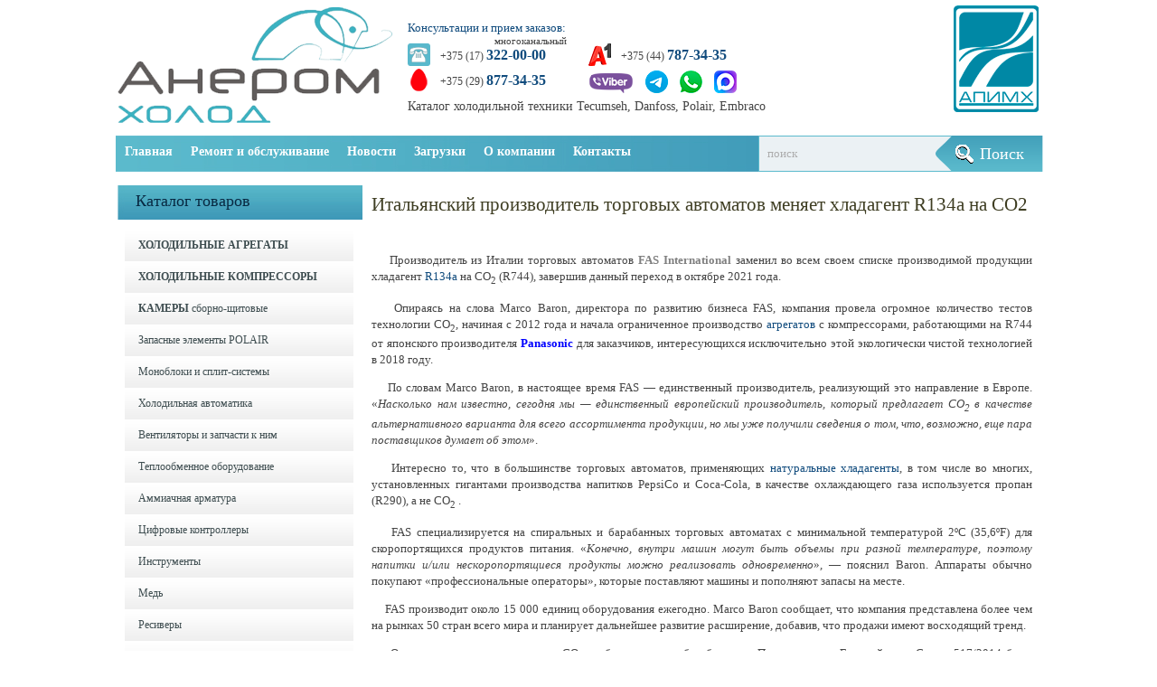

--- FILE ---
content_type: text/html; charset=UTF-8
request_url: https://anerom.by/italianskii-proizvoditel-torgovyh-avtomatov-menyaet-hladagent-r134a-na-co2/
body_size: 15748
content:
<!DOCTYPE html PUBLIC "-//W3C//DTD XHTML 1.0 Transitional//EN" "http://www.w3.org/TR/xhtml1/DTD/xhtml-transitional.dtd">
<html xmlns="http://www.w3.org/1999/xhtml" lang="ru-RU" prefix="og: http://ogp.me/ns# fb: http://ogp.me/ns/fb#">
<head profile="http://gmpg.org/xfn/11">

	<meta http-equiv="Content-Type" content="text/html; charset=UTF-8" />
	
	<title>Замена хладагента R134a на CO2 в торговых автоматах Panasonic</title>
<meta name="Description" content="    Производитель из Италии торговых автоматов FAS International заменил во всем своем списке производимой продукции хладагент R134a на CO2 (R744), завершив данный переход в октябре 2021 года.
    Оп " />
<meta name="Keywords" content="Итальянский,производитель,торговых,автоматов,меняет,хладагент,R134a,на,CO2,Новости,Холодильное оборудование, продажа холодильного оборудования, ремонт холодильного оборудования в Минске" />

	
	<style type="text/css">
		#fancybox-close{:-15px;:-15px}
						div#fancybox-outer{background-color:}
			</style>

	<meta name='robots' content='max-image-preview:large' />

<!-- SEO Ultimate (http://www.seodesignsolutions.com/wordpress-seo/) -->
	<meta name="description" content="FAS International заменила во всей своей продукции продукции хладагент R134a на CO2 (R744)" />
	<meta property="og:type" content="article" />
	<meta property="og:title" content="Итальянский производитель торговых автоматов меняет хладагент R134a на CO2" />
	<meta property="og:description" content="FAS International заменила во всей своей продукции продукции хладагент R134a на CO2 (R744)" />
	<meta property="og:url" content="https://anerom.by/italianskii-proizvoditel-torgovyh-avtomatov-menyaet-hladagent-r134a-na-co2/" />
	<meta property="article:published_time" content="2021-12-07" />
	<meta property="article:modified_time" content="2021-12-18" />
	<meta property="article:author" content="https://anerom.by/author/admin-2/" />
	<meta property="article:section" content="Новости" />
	<meta property="og:site_name" content="Холодильные установки, оборудование, запчасти Danfoss, Tecumseh купить в Минске. Ремонт холодильного оборудования" />
	<meta name="twitter:card" content="summary" />
<!-- /SEO Ultimate -->

<link rel="amphtml" href="https://anerom.by/italianskii-proizvoditel-torgovyh-avtomatov-menyaet-hladagent-r134a-na-co2/amp/" /><meta name="generator" content="AMP for WP 1.1.2"/><link rel='dns-prefetch' href='//ajax.googleapis.com' />
<link rel='dns-prefetch' href='//maps.google.com' />
<link rel="alternate" type="application/rss+xml" title="Холодильные установки, оборудование, запчасти Danfoss, Tecumseh купить в Минске. Ремонт холодильного оборудования &raquo; Лента" href="https://anerom.by/feed/" />
<link rel="alternate" type="application/rss+xml" title="Холодильные установки, оборудование, запчасти Danfoss, Tecumseh купить в Минске. Ремонт холодильного оборудования &raquo; Лента комментариев" href="https://anerom.by/comments/feed/" />
<link rel="alternate" type="application/rss+xml" title="Холодильные установки, оборудование, запчасти Danfoss, Tecumseh купить в Минске. Ремонт холодильного оборудования &raquo; Лента комментариев к &laquo;Итальянский производитель торговых автоматов меняет хладагент R134a на CO2&raquo;" href="https://anerom.by/italianskii-proizvoditel-torgovyh-avtomatov-menyaet-hladagent-r134a-na-co2/feed/" />
<script type="text/javascript">
window._wpemojiSettings = {"baseUrl":"https:\/\/s.w.org\/images\/core\/emoji\/14.0.0\/72x72\/","ext":".png","svgUrl":"https:\/\/s.w.org\/images\/core\/emoji\/14.0.0\/svg\/","svgExt":".svg","source":{"concatemoji":"https:\/\/anerom.by\/wp-includes\/js\/wp-emoji-release.min.js?ver=8e46d08663ae7c89ac952b5b1289b88f"}};
/*! This file is auto-generated */
!function(e,a,t){var n,r,o,i=a.createElement("canvas"),p=i.getContext&&i.getContext("2d");function s(e,t){var a=String.fromCharCode,e=(p.clearRect(0,0,i.width,i.height),p.fillText(a.apply(this,e),0,0),i.toDataURL());return p.clearRect(0,0,i.width,i.height),p.fillText(a.apply(this,t),0,0),e===i.toDataURL()}function c(e){var t=a.createElement("script");t.src=e,t.defer=t.type="text/javascript",a.getElementsByTagName("head")[0].appendChild(t)}for(o=Array("flag","emoji"),t.supports={everything:!0,everythingExceptFlag:!0},r=0;r<o.length;r++)t.supports[o[r]]=function(e){if(p&&p.fillText)switch(p.textBaseline="top",p.font="600 32px Arial",e){case"flag":return s([127987,65039,8205,9895,65039],[127987,65039,8203,9895,65039])?!1:!s([55356,56826,55356,56819],[55356,56826,8203,55356,56819])&&!s([55356,57332,56128,56423,56128,56418,56128,56421,56128,56430,56128,56423,56128,56447],[55356,57332,8203,56128,56423,8203,56128,56418,8203,56128,56421,8203,56128,56430,8203,56128,56423,8203,56128,56447]);case"emoji":return!s([129777,127995,8205,129778,127999],[129777,127995,8203,129778,127999])}return!1}(o[r]),t.supports.everything=t.supports.everything&&t.supports[o[r]],"flag"!==o[r]&&(t.supports.everythingExceptFlag=t.supports.everythingExceptFlag&&t.supports[o[r]]);t.supports.everythingExceptFlag=t.supports.everythingExceptFlag&&!t.supports.flag,t.DOMReady=!1,t.readyCallback=function(){t.DOMReady=!0},t.supports.everything||(n=function(){t.readyCallback()},a.addEventListener?(a.addEventListener("DOMContentLoaded",n,!1),e.addEventListener("load",n,!1)):(e.attachEvent("onload",n),a.attachEvent("onreadystatechange",function(){"complete"===a.readyState&&t.readyCallback()})),(e=t.source||{}).concatemoji?c(e.concatemoji):e.wpemoji&&e.twemoji&&(c(e.twemoji),c(e.wpemoji)))}(window,document,window._wpemojiSettings);
</script>
<style type="text/css">
img.wp-smiley,
img.emoji {
	display: inline !important;
	border: none !important;
	box-shadow: none !important;
	height: 1em !important;
	width: 1em !important;
	margin: 0 0.07em !important;
	vertical-align: -0.1em !important;
	background: none !important;
	padding: 0 !important;
}
</style>
	<link rel='stylesheet' id='batch_css-css' href='https://anerom.by/wp-content/plugins/batchmove/css/batch.css?ver=8e46d08663ae7c89ac952b5b1289b88f' type='text/css' media='all' />
<link rel='stylesheet' id='wp-block-library-css' href='https://anerom.by/wp-includes/css/dist/block-library/style.min.css?ver=8e46d08663ae7c89ac952b5b1289b88f' type='text/css' media='all' />
<link rel='stylesheet' id='classic-theme-styles-css' href='https://anerom.by/wp-includes/css/classic-themes.min.css?ver=1' type='text/css' media='all' />
<style id='global-styles-inline-css' type='text/css'>
body{--wp--preset--color--black: #000000;--wp--preset--color--cyan-bluish-gray: #abb8c3;--wp--preset--color--white: #ffffff;--wp--preset--color--pale-pink: #f78da7;--wp--preset--color--vivid-red: #cf2e2e;--wp--preset--color--luminous-vivid-orange: #ff6900;--wp--preset--color--luminous-vivid-amber: #fcb900;--wp--preset--color--light-green-cyan: #7bdcb5;--wp--preset--color--vivid-green-cyan: #00d084;--wp--preset--color--pale-cyan-blue: #8ed1fc;--wp--preset--color--vivid-cyan-blue: #0693e3;--wp--preset--color--vivid-purple: #9b51e0;--wp--preset--gradient--vivid-cyan-blue-to-vivid-purple: linear-gradient(135deg,rgba(6,147,227,1) 0%,rgb(155,81,224) 100%);--wp--preset--gradient--light-green-cyan-to-vivid-green-cyan: linear-gradient(135deg,rgb(122,220,180) 0%,rgb(0,208,130) 100%);--wp--preset--gradient--luminous-vivid-amber-to-luminous-vivid-orange: linear-gradient(135deg,rgba(252,185,0,1) 0%,rgba(255,105,0,1) 100%);--wp--preset--gradient--luminous-vivid-orange-to-vivid-red: linear-gradient(135deg,rgba(255,105,0,1) 0%,rgb(207,46,46) 100%);--wp--preset--gradient--very-light-gray-to-cyan-bluish-gray: linear-gradient(135deg,rgb(238,238,238) 0%,rgb(169,184,195) 100%);--wp--preset--gradient--cool-to-warm-spectrum: linear-gradient(135deg,rgb(74,234,220) 0%,rgb(151,120,209) 20%,rgb(207,42,186) 40%,rgb(238,44,130) 60%,rgb(251,105,98) 80%,rgb(254,248,76) 100%);--wp--preset--gradient--blush-light-purple: linear-gradient(135deg,rgb(255,206,236) 0%,rgb(152,150,240) 100%);--wp--preset--gradient--blush-bordeaux: linear-gradient(135deg,rgb(254,205,165) 0%,rgb(254,45,45) 50%,rgb(107,0,62) 100%);--wp--preset--gradient--luminous-dusk: linear-gradient(135deg,rgb(255,203,112) 0%,rgb(199,81,192) 50%,rgb(65,88,208) 100%);--wp--preset--gradient--pale-ocean: linear-gradient(135deg,rgb(255,245,203) 0%,rgb(182,227,212) 50%,rgb(51,167,181) 100%);--wp--preset--gradient--electric-grass: linear-gradient(135deg,rgb(202,248,128) 0%,rgb(113,206,126) 100%);--wp--preset--gradient--midnight: linear-gradient(135deg,rgb(2,3,129) 0%,rgb(40,116,252) 100%);--wp--preset--duotone--dark-grayscale: url('#wp-duotone-dark-grayscale');--wp--preset--duotone--grayscale: url('#wp-duotone-grayscale');--wp--preset--duotone--purple-yellow: url('#wp-duotone-purple-yellow');--wp--preset--duotone--blue-red: url('#wp-duotone-blue-red');--wp--preset--duotone--midnight: url('#wp-duotone-midnight');--wp--preset--duotone--magenta-yellow: url('#wp-duotone-magenta-yellow');--wp--preset--duotone--purple-green: url('#wp-duotone-purple-green');--wp--preset--duotone--blue-orange: url('#wp-duotone-blue-orange');--wp--preset--font-size--small: 13px;--wp--preset--font-size--medium: 20px;--wp--preset--font-size--large: 36px;--wp--preset--font-size--x-large: 42px;--wp--preset--spacing--20: 0.44rem;--wp--preset--spacing--30: 0.67rem;--wp--preset--spacing--40: 1rem;--wp--preset--spacing--50: 1.5rem;--wp--preset--spacing--60: 2.25rem;--wp--preset--spacing--70: 3.38rem;--wp--preset--spacing--80: 5.06rem;}:where(.is-layout-flex){gap: 0.5em;}body .is-layout-flow > .alignleft{float: left;margin-inline-start: 0;margin-inline-end: 2em;}body .is-layout-flow > .alignright{float: right;margin-inline-start: 2em;margin-inline-end: 0;}body .is-layout-flow > .aligncenter{margin-left: auto !important;margin-right: auto !important;}body .is-layout-constrained > .alignleft{float: left;margin-inline-start: 0;margin-inline-end: 2em;}body .is-layout-constrained > .alignright{float: right;margin-inline-start: 2em;margin-inline-end: 0;}body .is-layout-constrained > .aligncenter{margin-left: auto !important;margin-right: auto !important;}body .is-layout-constrained > :where(:not(.alignleft):not(.alignright):not(.alignfull)){max-width: var(--wp--style--global--content-size);margin-left: auto !important;margin-right: auto !important;}body .is-layout-constrained > .alignwide{max-width: var(--wp--style--global--wide-size);}body .is-layout-flex{display: flex;}body .is-layout-flex{flex-wrap: wrap;align-items: center;}body .is-layout-flex > *{margin: 0;}:where(.wp-block-columns.is-layout-flex){gap: 2em;}.has-black-color{color: var(--wp--preset--color--black) !important;}.has-cyan-bluish-gray-color{color: var(--wp--preset--color--cyan-bluish-gray) !important;}.has-white-color{color: var(--wp--preset--color--white) !important;}.has-pale-pink-color{color: var(--wp--preset--color--pale-pink) !important;}.has-vivid-red-color{color: var(--wp--preset--color--vivid-red) !important;}.has-luminous-vivid-orange-color{color: var(--wp--preset--color--luminous-vivid-orange) !important;}.has-luminous-vivid-amber-color{color: var(--wp--preset--color--luminous-vivid-amber) !important;}.has-light-green-cyan-color{color: var(--wp--preset--color--light-green-cyan) !important;}.has-vivid-green-cyan-color{color: var(--wp--preset--color--vivid-green-cyan) !important;}.has-pale-cyan-blue-color{color: var(--wp--preset--color--pale-cyan-blue) !important;}.has-vivid-cyan-blue-color{color: var(--wp--preset--color--vivid-cyan-blue) !important;}.has-vivid-purple-color{color: var(--wp--preset--color--vivid-purple) !important;}.has-black-background-color{background-color: var(--wp--preset--color--black) !important;}.has-cyan-bluish-gray-background-color{background-color: var(--wp--preset--color--cyan-bluish-gray) !important;}.has-white-background-color{background-color: var(--wp--preset--color--white) !important;}.has-pale-pink-background-color{background-color: var(--wp--preset--color--pale-pink) !important;}.has-vivid-red-background-color{background-color: var(--wp--preset--color--vivid-red) !important;}.has-luminous-vivid-orange-background-color{background-color: var(--wp--preset--color--luminous-vivid-orange) !important;}.has-luminous-vivid-amber-background-color{background-color: var(--wp--preset--color--luminous-vivid-amber) !important;}.has-light-green-cyan-background-color{background-color: var(--wp--preset--color--light-green-cyan) !important;}.has-vivid-green-cyan-background-color{background-color: var(--wp--preset--color--vivid-green-cyan) !important;}.has-pale-cyan-blue-background-color{background-color: var(--wp--preset--color--pale-cyan-blue) !important;}.has-vivid-cyan-blue-background-color{background-color: var(--wp--preset--color--vivid-cyan-blue) !important;}.has-vivid-purple-background-color{background-color: var(--wp--preset--color--vivid-purple) !important;}.has-black-border-color{border-color: var(--wp--preset--color--black) !important;}.has-cyan-bluish-gray-border-color{border-color: var(--wp--preset--color--cyan-bluish-gray) !important;}.has-white-border-color{border-color: var(--wp--preset--color--white) !important;}.has-pale-pink-border-color{border-color: var(--wp--preset--color--pale-pink) !important;}.has-vivid-red-border-color{border-color: var(--wp--preset--color--vivid-red) !important;}.has-luminous-vivid-orange-border-color{border-color: var(--wp--preset--color--luminous-vivid-orange) !important;}.has-luminous-vivid-amber-border-color{border-color: var(--wp--preset--color--luminous-vivid-amber) !important;}.has-light-green-cyan-border-color{border-color: var(--wp--preset--color--light-green-cyan) !important;}.has-vivid-green-cyan-border-color{border-color: var(--wp--preset--color--vivid-green-cyan) !important;}.has-pale-cyan-blue-border-color{border-color: var(--wp--preset--color--pale-cyan-blue) !important;}.has-vivid-cyan-blue-border-color{border-color: var(--wp--preset--color--vivid-cyan-blue) !important;}.has-vivid-purple-border-color{border-color: var(--wp--preset--color--vivid-purple) !important;}.has-vivid-cyan-blue-to-vivid-purple-gradient-background{background: var(--wp--preset--gradient--vivid-cyan-blue-to-vivid-purple) !important;}.has-light-green-cyan-to-vivid-green-cyan-gradient-background{background: var(--wp--preset--gradient--light-green-cyan-to-vivid-green-cyan) !important;}.has-luminous-vivid-amber-to-luminous-vivid-orange-gradient-background{background: var(--wp--preset--gradient--luminous-vivid-amber-to-luminous-vivid-orange) !important;}.has-luminous-vivid-orange-to-vivid-red-gradient-background{background: var(--wp--preset--gradient--luminous-vivid-orange-to-vivid-red) !important;}.has-very-light-gray-to-cyan-bluish-gray-gradient-background{background: var(--wp--preset--gradient--very-light-gray-to-cyan-bluish-gray) !important;}.has-cool-to-warm-spectrum-gradient-background{background: var(--wp--preset--gradient--cool-to-warm-spectrum) !important;}.has-blush-light-purple-gradient-background{background: var(--wp--preset--gradient--blush-light-purple) !important;}.has-blush-bordeaux-gradient-background{background: var(--wp--preset--gradient--blush-bordeaux) !important;}.has-luminous-dusk-gradient-background{background: var(--wp--preset--gradient--luminous-dusk) !important;}.has-pale-ocean-gradient-background{background: var(--wp--preset--gradient--pale-ocean) !important;}.has-electric-grass-gradient-background{background: var(--wp--preset--gradient--electric-grass) !important;}.has-midnight-gradient-background{background: var(--wp--preset--gradient--midnight) !important;}.has-small-font-size{font-size: var(--wp--preset--font-size--small) !important;}.has-medium-font-size{font-size: var(--wp--preset--font-size--medium) !important;}.has-large-font-size{font-size: var(--wp--preset--font-size--large) !important;}.has-x-large-font-size{font-size: var(--wp--preset--font-size--x-large) !important;}
.wp-block-navigation a:where(:not(.wp-element-button)){color: inherit;}
:where(.wp-block-columns.is-layout-flex){gap: 2em;}
.wp-block-pullquote{font-size: 1.5em;line-height: 1.6;}
</style>
<link rel='stylesheet' id='arconix-portfolio-css' href='https://anerom.by/wp-content/plugins/arconix-portfolio/includes/css/arconix-portfolio.css?ver=1.3.2' type='text/css' media='all' />
<link rel='stylesheet' id='fancybox-css' href='https://anerom.by/wp-content/plugins/fancybox-for-wordpress/fancybox/fancybox.css?ver=8e46d08663ae7c89ac952b5b1289b88f' type='text/css' media='all' />
<script type='text/javascript' src='https://anerom.by/wp-content/plugins/batchmove/js/batch.js?ver=8e46d08663ae7c89ac952b5b1289b88f' id='batch_js-js'></script>
<script type='text/javascript' src='https://ajax.googleapis.com/ajax/libs/jquery/1.7.2/jquery.min.js?ver=8e46d08663ae7c89ac952b5b1289b88f' id='jquery-js'></script>
<script type='text/javascript' src='https://anerom.by/wp-content/plugins/jquery-vertical-accordion-menu/js/jquery.hoverIntent.minified.js?ver=8e46d08663ae7c89ac952b5b1289b88f' id='jqueryhoverintent-js'></script>
<script type='text/javascript' src='https://anerom.by/wp-content/plugins/jquery-vertical-accordion-menu/js/jquery.cookie.js?ver=8e46d08663ae7c89ac952b5b1289b88f' id='jquerycookie-js'></script>
<script type='text/javascript' src='https://anerom.by/wp-content/plugins/jquery-vertical-accordion-menu/js/jquery.dcjqaccordion.2.9.js?ver=8e46d08663ae7c89ac952b5b1289b88f' id='dcjqaccordion-js'></script>
<script type='text/javascript' src='https://maps.google.com/maps/api/js?sensor=false&#038;ver=3' id='googlemaps-js'></script>
<link rel="https://api.w.org/" href="https://anerom.by/wp-json/" /><link rel="alternate" type="application/json" href="https://anerom.by/wp-json/wp/v2/posts/14236" /><link rel="EditURI" type="application/rsd+xml" title="RSD" href="https://anerom.by/xmlrpc.php?rsd" />
<link rel="canonical" href="https://anerom.by/italianskii-proizvoditel-torgovyh-avtomatov-menyaet-hladagent-r134a-na-co2/" />
<link rel="alternate" type="application/json+oembed" href="https://anerom.by/wp-json/oembed/1.0/embed?url=https%3A%2F%2Fanerom.by%2Fitalianskii-proizvoditel-torgovyh-avtomatov-menyaet-hladagent-r134a-na-co2%2F" />
<link rel="alternate" type="text/xml+oembed" href="https://anerom.by/wp-json/oembed/1.0/embed?url=https%3A%2F%2Fanerom.by%2Fitalianskii-proizvoditel-torgovyh-avtomatov-menyaet-hladagent-r134a-na-co2%2F&#038;format=xml" />

<!-- Fancybox for WordPress -->
<script type="text/javascript">
jQuery(function(){

jQuery.fn.getTitle = function() { // Copy the title of every IMG tag and add it to its parent A so that fancybox can show titles
	var arr = jQuery("a.fancybox");
	jQuery.each(arr, function() {
		var title = jQuery(this).children("img").attr("title");
		jQuery(this).attr('title',title);
	})
}

// Supported file extensions
var thumbnails = jQuery("a:has(img)").not(".nolightbox").filter( function() { return /\.(jpe?g|png|gif|bmp)$/i.test(jQuery(this).attr('href')) });


jQuery("a.fancybox").fancybox({
	'cyclic': false,
	'autoScale': false,
	'padding': ,
	'opacity': false,
	'speedIn': ,
	'speedOut': ,
	'changeSpeed': ,
	'overlayShow': false,
	'overlayOpacity': "",
	'overlayColor': "",
	'titleShow': false,
	'titlePosition': '',
	'enableEscapeButton': false,
	'showCloseButton': false,
	'showNavArrows': false,
	'hideOnOverlayClick': false,
	'hideOnContentClick': false,
	'width': ,
	'height': ,
	'transitionIn': "",
	'transitionOut': "",
	'centerOnScroll': false
});


})
</script>
<!-- END Fancybox for WordPress -->
<link rel="shortcut icon" href="https://anerom.by/wp-content/uploads/2018/02/favicon.png" type="image/x-icon" />
			
				<link rel="stylesheet" href="https://anerom.by/wp-content/themes/forest/css/index.css" type="text/css" media="screen, projection" />
				<link rel="stylesheet" href="https://anerom.by/wp-content/themes/forest/css/wide.css" type="text/css" media="screen, projectio" />
				<!--<link rel="stylesheet" href="< ?php echo get_template_directory_uri()? >/css/wide.css" type="text/css" media="screen and (min-width:240px) and (max-width:1023px)" />-->
				<!--[if lt IE 9]>
				<link rel="stylesheet" href="< ?php echo get_template_directory_uri()? >/css/wide.css" type="text/css" media="screen" />
				<link rel="stylesheet" href="< ?php echo get_template_directory_uri()? >/css/ie.css" type="text/css" media="screen" />
				<![endif]-->
				<!--<link rel="stylesheet" href="< ?php echo get_template_directory_uri()? >/css/mobile.css" type="text/css" media="screen and (min-width:240px) and (max-width:639px)" />-->
				<!--<link rel="stylesheet" href="< ?php echo get_template_directory_uri()? >/css/tablet.css" type="text/css" media="screen and (min-width:240px) and (max-width:639px)" />

				<link rel="stylesheet" href="< ?php echo get_template_directory_uri()? >/css/tablet.css" type="text/css" media="screen and (min-width:640px) and (max-width:1023px)" />-->
				<link rel="stylesheet" href="https://anerom.by/wp-content/themes/forest/style.css" type="text/css" media="screen, projection" />
				<link rel="stylesheet" href="https://anerom.by/wp-content/themes/forest/css/shortcode.css" type="text/css" media="screen, projection" />
				<script type="text/javascript" src="https://anerom.by/wp-content/themes/forest/js/superfish.js?ver=3.3.1"></script>
				<script type="text/javascript" src="https://anerom.by/wp-content/themes/forest/js/smthemes.js?ver=537"></script>
				<script src="https://anerom.by/wp-content/themes/forest/js/jquery.cycle.all.js" type="text/javascript"></script>
						<script type="text/javascript">
				jQuery(document).ready(function() {

								jQuery(document).ready(function() {
	jQuery('.fp-slides').cycle({
		fx: 'cover',
		timeout: 3000,
		delay: 0,
		speed: 1500,
		next: '.fp-next',
		prev: '.fp-prev',
		pager: '.fp-pager',
		continuous: 0,
		sync: 1,
		pause: 1500,
		pauseOnPagerHover: 1,
		cleartype: true,
		cleartypeNoBg: true
	});
 });
								jQuery(".menus .children").addClass('sub-menu');
					//				if ( jQuery(document).width() > 1023) jQuery(function(){ 
//				if ( jQuery(document).width() > 639) jQuery(function(){ 
				if ( jQuery(document).width() > 239) jQuery(function(){ 
	jQuery('ul.menus').superfish({ 
	animation: {width:'show'},					
								autoArrows:  false,
                dropShadows: false, 
                speed: 200,
                delay: 800                });
            });
								jQuery('textarea#comment').each(function(){
						jQuery(this).attr('name','ecfb3');
					});
					jQuery('.feedback input').each(function(){
						jQuery(this).attr('name','ecfb3['+jQuery(this).attr('name')+']');
					});
					jQuery('.feedback textarea').each(function(){
						jQuery(this).attr('name','ecfb3['+jQuery(this).attr('name')+']');
					});
				});
			</script>
			<style type="text/css">.recentcomments a{display:inline !important;padding:0 !important;margin:0 !important;}</style>
	<link rel="stylesheet" href="https://anerom.by/wp-content/plugins/jquery-vertical-accordion-menu/skin.php?widget_id=2&amp;skin=clean" type="text/css" media="screen"  />	
	<style type="text/css"></style>
	
		
	
</head>

<body data-rsssl=1 class="post-template-default single single-post postid-14236 single-format-standard no-slider content-l" layout='3'>

<div id='scrollUp'><img src='https://anerom.by/wp-content/themes/forest/images/smt/arrow-up.png' alt='Up' title='Scroll window up' /></div>
		
<div id='all'>
<div id='header'>
	
	<div class='container clearfix'>
	
		<div id='secondarymenu-container'>

			<div id="logo">
								<a href='https://anerom.by/'><img src='https://anerom.by/wp-content/uploads/2013/10/logo.png' class='logo' alt='Холодильные установки, оборудование, запчасти Danfoss, Tecumseh купить в Минске. Ремонт холодильного оборудования' title="Холодильные установки, оборудование, запчасти Danfoss, Tecumseh купить в Минске. Ремонт холодильного оборудования" /></a>
						
						</div>
				<div class="banner2"><div>
 			
 				</div>
 				</div>
				<div class="banner"><div>
 				
 				</div>
 				</div>
                                <div class="banner3"><div>
 				<img src="https://anerom.by/wp-content/uploads/2019/06/apimh2.png" width="98" height="122" border="0" title="Анеромхолод является членом ассоциации АПИМХ" alt="Анеромхолод является членом ассоциации АПИМХ" />
 				</div>
 				</div>
	<div id="topphones">
                                <span class="menu-phone-text">Консультации и прием заказов:</span>
                                <div class="left-column">
                                <img class="menu-phone-img" src="https://anerom.by/wp-content/themes/forest/images/icons/telgor.png"/>
                                <div class="mnogo">многоканальный</div>
				<p>+375 (17) <span>322-00-00</span></p>
                                <img class="menu-phone-img2" src="https://anerom.by/wp-content/themes/forest/images/icons/mts.png"/>
				<p>+375 (29) <span>877-34-35</span></p>
                                </div>
                                <div class="right-column">
                              	<img class="menu-phone-imgm" src="https://anerom.by/wp-content/themes/forest/images/icons/velcom.png"/>
				<p>+375 (44) <span>787-34-35</span></p>
<img src="https://anerom.by/wp-content/uploads/2016/05/viber-top.png" style="margin-top:4px;"/>
<img src="https://anerom.by/wp-content/themes/forest/images/icons/telega.png" style="margin-top:2px;padding-left:10px;"/>
<img src="https://anerom.by/wp-content/themes/forest/images/icons/whatsapp.png" style="margin-top:2px;padding-left:10px;"/>
<img src="https://anerom.by/wp-content/themes/forest/images/icons/maxlogo.png" style="margin-top:2px;padding-left:10px;"/>
				</div>
<h2 style="font-size:14px; padding-top: 50px; position: absolute;z-index:-1;">Каталог холодильной техники Tecumseh, Danfoss, Polair, Embraco</span></h2>
                        </div>
               
			<div class="menusearch" title="">
								
			
			</div>
			
			<div id='menu-box'>
			<div id='secondarymenu'>
				<div class='menu-topmenu-container'><ul class="menus">
				<li class="page_item page-item-6"><a href="https://anerom.by/">Главная</a></li>
<li class="page_item page-item-2951"><a href="https://anerom.by/diplomas/">Дипломы и сертификаты</a></li>
<li class="page_item page-item-676"><a href="https://anerom.by/zagruzki/">Загрузки</a></li>
<li class="page_item page-item-12"><a href="https://anerom.by/contacts/">Контакты</a></li>
<li class="page_item page-item-1641"><a href="https://anerom.by/montazh-i-ustanovka-holodilnogo-oborudovaniya/">Монтаж и установка холодильного оборудования</a></li>
<li class="page_item page-item-8"><a href="https://anerom.by/about-company/">О компании</a></li>
<li class="page_item page-item-1635"><a href="https://anerom.by/remont-i-obsluzhivanie-holodilnogo-oborudovaniya/">Ремонт и обслуживание холодильного оборудования</a></li>
			</ul></div>
						
			</div>
			</div>
			
		</div>
		<select class='mobile-menu' id='mobile-sec-menu'><option value='#'>Go to ...</option>		<script>
			jQuery(document).ready(function(){
				jQuery('.menu-topmenu-container li').each(function() {
					jQuery('<option />', {
					'value':jQuery(this).find('a').attr('href'),
					'text':jQuery(this).find('a').html()
					}).appendTo(jQuery('#mobile-sec-menu'));
				});
			});
		</script>
		</select>		<select class='mobile-menu' id='mobile-main-menu'><option value='#'>Go to ...</option><option value='https://anerom.by/'>Главная</option><option value='https://anerom.by/remont-i-obsluzhivanie-holodilnogo-oborudovaniya/'>Ремонт и обслуживание</option><option value='https://anerom.by/montazh-i-ustanovka-holodilnogo-oborudovaniya/'>- Монтаж </option><option value='https://anerom.by/category/news/'>Новости</option><option value='https://anerom.by/category/news/articles/'>- Статьи</option><option value='https://anerom.by/category/news/novosti-apimh/'>- Новости АПИМХ</option><option value='https://anerom.by/zagruzki/'>Загрузки</option><option value='https://anerom.by/about-company/'>О компании</option><option value='https://anerom.by/diplomas/'>- Дипломы и сертификаты</option><option value='https://anerom.by/contacts/'>Контакты</option></select>		<div id='header-block'>
		
			<div id='mainmenu-container'>
				<div id='mainmenu'>
					<div class="menu-main-container"><ul id="menu-main" class="menus menu-primary"><li id="menu-item-14" class="menu-item menu-item-type-post_type menu-item-object-page menu-item-home menu-item-14"><a href="https://anerom.by/">Главная</a></li>
<li id="menu-item-1644" class="menu-item menu-item-type-post_type menu-item-object-page menu-item-has-children menu-item-1644"><a title="Ремонт и обслуживание холодильного оборудования" href="https://anerom.by/remont-i-obsluzhivanie-holodilnogo-oborudovaniya/">Ремонт и обслуживание</a>
<ul class='sub-menu'><div class='transparent'></div><div class='inner'>
	<li id="menu-item-1643" class="menu-item menu-item-type-post_type menu-item-object-page menu-item-1643"><a title="Монтаж и установка холодильного оборудования" href="https://anerom.by/montazh-i-ustanovka-holodilnogo-oborudovaniya/">Монтаж</a></li>
</div></ul>
</li>
<li id="menu-item-65" class="menu-item menu-item-type-taxonomy menu-item-object-category current-post-ancestor current-menu-parent current-post-parent menu-item-has-children menu-item-65"><a href="https://anerom.by/category/news/">Новости</a>
<ul class='sub-menu'><div class='transparent'></div><div class='inner'>
	<li id="menu-item-17" class="menu-item menu-item-type-taxonomy menu-item-object-category menu-item-17"><a href="https://anerom.by/category/news/articles/">Статьи</a></li>
	<li id="menu-item-13908" class="menu-item menu-item-type-taxonomy menu-item-object-category menu-item-13908"><a href="https://anerom.by/category/news/novosti-apimh/">Новости АПИМХ</a></li>
</div></ul>
</li>
<li id="menu-item-678" class="menu-item menu-item-type-post_type menu-item-object-page menu-item-678"><a href="https://anerom.by/zagruzki/">Загрузки</a></li>
<li id="menu-item-15" class="menu-item menu-item-type-post_type menu-item-object-page menu-item-has-children menu-item-15"><a href="https://anerom.by/about-company/">О компании</a>
<ul class='sub-menu'><div class='transparent'></div><div class='inner'>
	<li id="menu-item-2967" class="menu-item menu-item-type-post_type menu-item-object-page menu-item-2967"><a href="https://anerom.by/diplomas/">Дипломы и сертификаты</a></li>
</div></ul>
</li>
<li id="menu-item-18" class="menu-item menu-item-type-post_type menu-item-object-page menu-item-18"><a href="https://anerom.by/contacts/">Контакты</a></li>
</ul></div>
					<div id="menu-search">
						 
<div class="searchform" title="">
    <form method="get" ifaviconffd="searchform" action="https://anerom.by/"> 
        <input type="text" value="Поиск" class='searchtxt' 
            name="s" id="s"  onblur="if (this.value == '')  {this.value = 'Поиск';}"  
            onfocus="if (this.value == 'Поиск') {this.value = '';}" 
        />
		<input type='submit' value='Поиск' class='searchbtn' />

		<div style='clear:both'></div>
    </form>
</div><!-- #search -->					</div>
				</div>
			</div>
						
		</div>
		
		
	</div>
</div>

<div id='content-top' class='container'></div>
<div id='content'>
	<div class='container clearfix'>
		
		
	<div class='sidebar left clearfix' style='float:left'>
		<div id="dc_jqaccordion_widget-2" class="widget "><div class="inner"><div class="caption"><h3>Каталог товаров</h3></div>		
		<div class="dcjq-accordion" id="dc_jqaccordion_widget-2-item">
		
			<ul id="menu-catalog-2" class="menu"><li id="menu-item-45" class="menu-cat-bold menu-item menu-item-type-taxonomy menu-item-object-category menu-item-has-children menu-item-45"><a title="Холодильные агрегаты, холодильное оборудование" href="https://anerom.by/category/catalog/agregates/">ХОЛОДИЛЬНЫЕ АГРЕГАТЫ</a>
<ul class='sub-menu'><div class='transparent'></div><div class='inner'>
	<li id="menu-item-10112" class="menu-item menu-item-type-taxonomy menu-item-object-category menu-item-10112"><a href="https://anerom.by/category/catalog/agregates/holodilnye-agregaty-tecumseh/">Холодильные агрегаты Tecumseh</a></li>
	<li id="menu-item-10113" class="menu-item menu-item-type-taxonomy menu-item-object-category menu-item-10113"><a href="https://anerom.by/category/catalog/agregates/holodilnye-agregaty-danfoss/">Холодильные агрегаты Danfoss</a></li>
	<li id="menu-item-10115" class="menu-item menu-item-type-taxonomy menu-item-object-category menu-item-10115"><a href="https://anerom.by/category/catalog/agregates/holodilnye-agregaty-embraco/">Холодильные агрегаты Embraco</a></li>
	<li id="menu-item-10116" class="menu-item menu-item-type-taxonomy menu-item-object-category menu-item-10116"><a href="https://anerom.by/category/catalog/agregates/holodilnye-agregaty-bitzer/">Холодильные агрегаты Bitzer</a></li>
</div></ul>
</li>
<li id="menu-item-48" class="menu-cat-bold menu-item menu-item-type-taxonomy menu-item-object-category menu-item-has-children menu-item-48"><a title="Холодильные компрессоры" href="https://anerom.by/category/catalog/compresors/">ХОЛОДИЛЬНЫЕ КОМПРЕССОРЫ</a>
<ul class='sub-menu'><div class='transparent'></div><div class='inner'>
	<li id="menu-item-10118" class="menu-item menu-item-type-taxonomy menu-item-object-category menu-item-10118"><a href="https://anerom.by/category/catalog/compresors/holodilnye-kompressory-tecumseh/">Холодильные компрессоры Tecumseh</a></li>
	<li id="menu-item-10119" class="menu-item menu-item-type-taxonomy menu-item-object-category menu-item-10119"><a href="https://anerom.by/category/catalog/compresors/holodilnye-kompressory-danfoss/">Холодильные компрессоры Danfoss</a></li>
	<li id="menu-item-10120" class="menu-item menu-item-type-taxonomy menu-item-object-category menu-item-10120"><a href="https://anerom.by/category/catalog/compresors/holodilnye-kompressory-embraco/">Холодильные компрессоры Embraco Aspera</a></li>
	<li id="menu-item-10121" class="menu-item menu-item-type-taxonomy menu-item-object-category menu-item-10121"><a href="https://anerom.by/category/catalog/compresors/holodilnye-kompressory-secop/">Холодильные компрессоры Secop</a></li>
	<li id="menu-item-10122" class="menu-item menu-item-type-taxonomy menu-item-object-category menu-item-10122"><a href="https://anerom.by/category/catalog/compresors/holodilnye-kompressory-copeland/">Холодильные компрессоры Copeland</a></li>
	<li id="menu-item-10123" class="menu-item menu-item-type-taxonomy menu-item-object-category menu-item-10123"><a href="https://anerom.by/category/catalog/compresors/holodilnye-kompressory-bitzer/">Холодильные компрессоры Bitzer</a></li>
</div></ul>
</li>
<li id="menu-item-4785" class="menu-item menu-item-type-taxonomy menu-item-object-category menu-item-has-children menu-item-4785"><a title="Камеры сборно-щитовые" href="https://anerom.by/category/catalog/kamery-sborno-schitovye/"><b>КАМЕРЫ</b> сборно-щитовые</a>
<ul class='sub-menu'><div class='transparent'></div><div class='inner'>
	<li id="menu-item-10135" class="menu-item menu-item-type-taxonomy menu-item-object-category menu-item-10135"><a href="https://anerom.by/category/catalog/kamery-sborno-schitovye/kamery-sborno-shitovye-polair/">Камеры сборно-щитовые Polair</a></li>
	<li id="menu-item-13220" class="menu-item menu-item-type-custom menu-item-object-custom menu-item-13220"><a href="https://anerom.by/holodilnye-kamery-ariada/">Холодильные камеры ЗАО «Ариада»</a></li>
</div></ul>
</li>
<li id="menu-item-7693" class="menu-item menu-item-type-taxonomy menu-item-object-category menu-item-has-children menu-item-7693"><a title="Запчасти для холодильной техники Polair" href="https://anerom.by/category/catalog/zapasnye-chasti-polair/">Запасные элементы POLAIR</a>
<ul class='sub-menu'><div class='transparent'></div><div class='inner'>
	<li id="menu-item-10129" class="menu-item menu-item-type-taxonomy menu-item-object-category menu-item-10129"><a href="https://anerom.by/category/catalog/zapasnye-chasti-polair/ispariteli-polair/">Испарители Polair</a></li>
	<li id="menu-item-10130" class="menu-item menu-item-type-taxonomy menu-item-object-category menu-item-10130"><a href="https://anerom.by/category/catalog/zapasnye-chasti-polair/uplotniteli-k-kameram-polair/">Уплотнители к камерам Polair</a></li>
	<li id="menu-item-10131" class="menu-item menu-item-type-taxonomy menu-item-object-category menu-item-10131"><a href="https://anerom.by/category/catalog/zapasnye-chasti-polair/uplotniteli-k-shkafam-polair/">Уплотнители к шкафам Polair</a></li>
	<li id="menu-item-10132" class="menu-item menu-item-type-taxonomy menu-item-object-category menu-item-10132"><a href="https://anerom.by/category/catalog/zapasnye-chasti-polair/teny-polair/">ТЭНы Polair</a></li>
	<li id="menu-item-10133" class="menu-item menu-item-type-taxonomy menu-item-object-category menu-item-10133"><a href="https://anerom.by/category/catalog/zapasnye-chasti-polair/ruchki-dverei-kamer-polair/">Ручки дверей камер Polair</a></li>
</div></ul>
</li>
<li id="menu-item-4786" class="menu-item menu-item-type-taxonomy menu-item-object-category menu-item-has-children menu-item-4786"><a title="Холодильные моноблоки и сплит-системы" href="https://anerom.by/category/catalog/monobloki/">Моноблоки и cплит-системы</a>
<ul class='sub-menu'><div class='transparent'></div><div class='inner'>
	<li id="menu-item-10125" class="menu-item menu-item-type-taxonomy menu-item-object-category menu-item-10125"><a href="https://anerom.by/category/catalog/monobloki/nizkotemperaturnye-monobloki-i-splitsistemy/">Низкотемпературные моноблоки и cплит-системы</a></li>
	<li id="menu-item-10126" class="menu-item menu-item-type-taxonomy menu-item-object-category menu-item-10126"><a href="https://anerom.by/category/catalog/monobloki/srednetemperaturnye-monobloki-i-splitsistemy/">Среднетемпературные моноблоки и cплит-системы</a></li>
	<li id="menu-item-10127" class="menu-item menu-item-type-taxonomy menu-item-object-category menu-item-10127"><a href="https://anerom.by/category/catalog/monobloki/drugie-monobloki-i-splitsistemy/">Другие моноблоки и сплит-системы</a></li>
</div></ul>
</li>
<li id="menu-item-1654" class="menu-item menu-item-type-taxonomy menu-item-object-category menu-item-has-children menu-item-1654"><a title="Линейные компоненты для холодильного оборудования" href="https://anerom.by/category/catalog/components/">Холодильная автоматика</a>
<ul class='sub-menu'><div class='transparent'></div><div class='inner'>
	<li id="menu-item-13282" class="menu-item menu-item-type-taxonomy menu-item-object-category menu-item-13282"><a href="https://anerom.by/category/catalog/components/termoreguliruyushie-ventili/">Терморегулирующие вентили</a></li>
	<li id="menu-item-13286" class="menu-item menu-item-type-taxonomy menu-item-object-category menu-item-13286"><a href="https://anerom.by/category/catalog/components/solenoidnye-klapany-i-katushki/">Соленоидные клапаны и катушки</a></li>
	<li id="menu-item-13287" class="menu-item menu-item-type-taxonomy menu-item-object-category menu-item-13287"><a href="https://anerom.by/category/catalog/components/filtry/">Фильтры</a></li>
	<li id="menu-item-13284" class="menu-item menu-item-type-taxonomy menu-item-object-category menu-item-13284"><a href="https://anerom.by/category/catalog/components/rele-davleniya/">Реле давления</a></li>
	<li id="menu-item-13285" class="menu-item menu-item-type-taxonomy menu-item-object-category menu-item-13285"><a href="https://anerom.by/category/catalog/components/rele-temperatury/">Реле температуры</a></li>
	<li id="menu-item-13283" class="menu-item menu-item-type-taxonomy menu-item-object-category menu-item-13283"><a href="https://anerom.by/category/catalog/components/regulyatory-davlenia/">Регуляторы давления</a></li>
</div></ul>
</li>
<li id="menu-item-1650" class="menu-item menu-item-type-taxonomy menu-item-object-category menu-item-has-children menu-item-1650"><a title="Вентиляторы для холодильного оборудования и запчасти к ним" href="https://anerom.by/category/catalog/coolersparts/">Вентиляторы и запчасти к ним</a>
<ul class='sub-menu'><div class='transparent'></div><div class='inner'>
	<li id="menu-item-20" class="menu-item menu-item-type-taxonomy menu-item-object-category menu-item-20"><a href="https://anerom.by/category/catalog/coolersparts/micro-dvig/">Микродвигатели</a></li>
	<li id="menu-item-19" class="menu-item menu-item-type-taxonomy menu-item-object-category menu-item-19"><a href="https://anerom.by/category/catalog/coolersparts/coolers/">Осевые Вентиляторы</a></li>
	<li id="menu-item-50" class="menu-item menu-item-type-taxonomy menu-item-object-category menu-item-50"><a href="https://anerom.by/category/catalog/coolersparts/crylchatki/">Крыльчатки</a></li>
	<li id="menu-item-10141" class="menu-item menu-item-type-taxonomy menu-item-object-category menu-item-10141"><a href="https://anerom.by/category/catalog/coolersparts/diffuzory/">Диффузоры</a></li>
</div></ul>
</li>
<li id="menu-item-1656" class="menu-item menu-item-type-taxonomy menu-item-object-category menu-item-has-children menu-item-1656"><a title="Теплообменное оборудование" href="https://anerom.by/category/catalog/heat-transfer-equipment/">Теплообменное оборудование</a>
<ul class='sub-menu'><div class='transparent'></div><div class='inner'>
	<li id="menu-item-49" class="menu-item menu-item-type-taxonomy menu-item-object-category menu-item-49"><a title="конденсаторы для холодильного оборудования" href="https://anerom.by/category/catalog/heat-transfer-equipment/condensators/">Конденсаторные блоки</a></li>
	<li id="menu-item-1657" class="menu-item menu-item-type-taxonomy menu-item-object-category menu-item-1657"><a href="https://anerom.by/category/catalog/heat-transfer-equipment/air-cool/">Воздухоохладители</a></li>
	<li id="menu-item-10109" class="menu-item menu-item-type-taxonomy menu-item-object-category menu-item-10109"><a href="https://anerom.by/category/catalog/heat-transfer-equipment/ispariteli/">Испарители</a></li>
	<li id="menu-item-10110" class="menu-item menu-item-type-taxonomy menu-item-object-category menu-item-10110"><a href="https://anerom.by/category/catalog/heat-transfer-equipment/teploobmenniki/">Теплообменники</a></li>
</div></ul>
</li>
<li id="menu-item-6934" class="menu-item menu-item-type-taxonomy menu-item-object-category menu-item-has-children menu-item-6934"><a title="аммиачная арматура" href="https://anerom.by/category/catalog/ammiachnaya-armatura/">Аммиачная арматура</a>
<ul class='sub-menu'><div class='transparent'></div><div class='inner'>
	<li id="menu-item-13290" class="menu-item menu-item-type-taxonomy menu-item-object-category menu-item-13290"><a href="https://anerom.by/category/catalog/ammiachnaya-armatura/zapornye-klapany/">Запорные клапаны</a></li>
	<li id="menu-item-13288" class="menu-item menu-item-type-taxonomy menu-item-object-category menu-item-13288"><a href="https://anerom.by/category/catalog/ammiachnaya-armatura/predohranitelnye-klapany/">Предохранительные клапаны</a></li>
	<li id="menu-item-13291" class="menu-item menu-item-type-taxonomy menu-item-object-category menu-item-13291"><a href="https://anerom.by/category/catalog/ammiachnaya-armatura/obrantye-klapany/">Обратные клапаны</a></li>
	<li id="menu-item-13289" class="menu-item menu-item-type-taxonomy menu-item-object-category menu-item-13289"><a href="https://anerom.by/category/catalog/ammiachnaya-armatura/filtry-ammiachnaya-armatura/">Фильтры</a></li>
</div></ul>
</li>
<li id="menu-item-53" class="menu-item menu-item-type-taxonomy menu-item-object-category menu-item-has-children menu-item-53"><a title="Цифровые контроллеры для холодильного оборудования" href="https://anerom.by/category/catalog/number-controlers/">Цифровые контроллеры</a>
<ul class='sub-menu'><div class='transparent'></div><div class='inner'>
	<li id="menu-item-13292" class="menu-item menu-item-type-taxonomy menu-item-object-category menu-item-13292"><a href="https://anerom.by/category/catalog/number-controlers/cifrovye-kontrollery-danfoss/">Цифровые контроллеры Danfoss</a></li>
	<li id="menu-item-13294" class="menu-item menu-item-type-taxonomy menu-item-object-category menu-item-13294"><a href="https://anerom.by/category/catalog/number-controlers/cifrovye-kontrollery-evco/">Цифровые контроллеры EVCO</a></li>
	<li id="menu-item-13293" class="menu-item menu-item-type-taxonomy menu-item-object-category menu-item-13293"><a href="https://anerom.by/category/catalog/number-controlers/cifrovye-kontrollery-eliwell/">Цифровые контроллеры ELIWELL</a></li>
</div></ul>
</li>
<li id="menu-item-47" class="menu-item menu-item-type-taxonomy menu-item-object-category menu-item-has-children menu-item-47"><a title="Инструменты для обслуживания холодидьного оборудования" href="https://anerom.by/category/catalog/tools/">Инструменты</a>
<ul class='sub-menu'><div class='transparent'></div><div class='inner'>
	<li id="menu-item-13297" class="menu-item menu-item-type-taxonomy menu-item-object-category menu-item-13297"><a href="https://anerom.by/category/catalog/tools/trubogiby/">Трубогибы</a></li>
	<li id="menu-item-13299" class="menu-item menu-item-type-taxonomy menu-item-object-category menu-item-13299"><a href="https://anerom.by/category/catalog/tools/truborezy/">Труборезы</a></li>
	<li id="menu-item-13296" class="menu-item menu-item-type-taxonomy menu-item-object-category menu-item-13296"><a href="https://anerom.by/category/catalog/tools/razvalcovki/">Развальцовки</a></li>
	<li id="menu-item-13295" class="menu-item menu-item-type-taxonomy menu-item-object-category menu-item-13295"><a href="https://anerom.by/category/catalog/tools/perehodniki-dlya-avto/">Переходники для авто</a></li>
	<li id="menu-item-13298" class="menu-item menu-item-type-taxonomy menu-item-object-category menu-item-13298"><a href="https://anerom.by/category/catalog/tools/truborashiriteli/">Труборасширители</a></li>
</div></ul>
</li>
<li id="menu-item-51" class="menu-item menu-item-type-taxonomy menu-item-object-category menu-item-has-children menu-item-51"><a title="Медь" href="https://anerom.by/category/catalog/med/">Медь</a>
<ul class='sub-menu'><div class='transparent'></div><div class='inner'>
	<li id="menu-item-13300" class="menu-item menu-item-type-taxonomy menu-item-object-category menu-item-13300"><a href="https://anerom.by/category/catalog/med/truba-mednaya/">Труба медная</a></li>
	<li id="menu-item-13301" class="menu-item menu-item-type-taxonomy menu-item-object-category menu-item-13301"><a href="https://anerom.by/category/catalog/med/trubka-kapillarnaya/">Трубка капиллярная</a></li>
	<li id="menu-item-13302" class="menu-item menu-item-type-taxonomy menu-item-object-category menu-item-13302"><a href="https://anerom.by/category/catalog/med/filters/">Фильтры</a></li>
</div></ul>
</li>
<li id="menu-item-1655" class="menu-item menu-item-type-taxonomy menu-item-object-category menu-item-has-children menu-item-1655"><a title="Ресиверы для холодильного оборудования" href="https://anerom.by/category/catalog/refrigerant-receivers/">Ресиверы</a>
<ul class='sub-menu'><div class='transparent'></div><div class='inner'>
	<li id="menu-item-10143" class="menu-item menu-item-type-taxonomy menu-item-object-category menu-item-10143"><a href="https://anerom.by/category/catalog/refrigerant-receivers/recivery-vertikalnye/">Ресиверы вертикальные</a></li>
	<li id="menu-item-10144" class="menu-item menu-item-type-taxonomy menu-item-object-category menu-item-10144"><a href="https://anerom.by/category/catalog/refrigerant-receivers/maslootdeliteli/">Маслоотделители</a></li>
	<li id="menu-item-10145" class="menu-item menu-item-type-taxonomy menu-item-object-category menu-item-10145"><a href="https://anerom.by/category/catalog/refrigerant-receivers/otdeliteli-zhidkosti/">Отделители жидкости</a></li>
</div></ul>
</li>
<li id="menu-item-52" class="menu-item menu-item-type-taxonomy menu-item-object-category menu-item-has-children menu-item-52"><a title="Прочее для холодильного оборудования" href="https://anerom.by/category/catalog/hladagenty-i-masla/">Хладагенты и масла</a>
<ul class='sub-menu'><div class='transparent'></div><div class='inner'>
	<li id="menu-item-13303" class="menu-item menu-item-type-taxonomy menu-item-object-category menu-item-13303"><a href="https://anerom.by/category/catalog/hladagenty-i-masla/freon-hladagent/">Фреон</a></li>
	<li id="menu-item-13304" class="menu-item menu-item-type-taxonomy menu-item-object-category menu-item-13304"><a href="https://anerom.by/category/catalog/hladagenty-i-masla/himia/">Химия</a></li>
	<li id="menu-item-13305" class="menu-item menu-item-type-taxonomy menu-item-object-category menu-item-13305"><a href="https://anerom.by/category/catalog/hladagenty-i-masla/maslo/">Масла</a></li>
</div></ul>
</li>
<li id="menu-item-5571" class="menu-item menu-item-type-taxonomy menu-item-object-category menu-item-has-children menu-item-5571"><a href="https://anerom.by/category/catalog/prochee/">Прочее</a>
<ul class='sub-menu'><div class='transparent'></div><div class='inner'>
	<li id="menu-item-13308" class="menu-item menu-item-type-taxonomy menu-item-object-category menu-item-13308"><a href="https://anerom.by/category/catalog/prochee/teny/">ТЭНы</a></li>
	<li id="menu-item-13306" class="menu-item menu-item-type-taxonomy menu-item-object-category menu-item-13306"><a href="https://anerom.by/category/catalog/prochee/ochistiteli-isparitelya/">Очистители испарителя</a></li>
	<li id="menu-item-13307" class="menu-item menu-item-type-taxonomy menu-item-object-category menu-item-13307"><a href="https://anerom.by/category/catalog/prochee/techeiskateli/">Течеискатели</a></li>
	<li id="menu-item-13310" class="menu-item menu-item-type-taxonomy menu-item-object-category menu-item-13310"><a href="https://anerom.by/category/catalog/prochee/nagrevateli-kartera/">Нагреватели картера</a></li>
	<li id="menu-item-13309" class="menu-item menu-item-type-taxonomy menu-item-object-category menu-item-13309"><a href="https://anerom.by/category/catalog/prochee/zerkala-inspekcionnye/">Зеркала инспекционные</a></li>
</div></ul>
</li>
</ul>		
		</div>
		</div></div><div id="text-5" class="widget widget_text"><div class="inner">			<div class="textwidget"><div class="cols">
<div class="two"><a title="Холодильная техника Embraco" href="https://anerom.by/holodilnaya-tehnika-embraco/">
<img src="https://anerom.by/wp-content/uploads/2017/08/banleftemraco.jpg"/></a>
</div>
</div></div>
		</div></div><div id="text-2" class="widget widget_text"><div class="inner"><div class="caption"><h3>Партнеры</h3></div>			<div class="textwidget"><div class="cols">
<div class="two">
<img src="https://anerom.by/wp-content/uploads/2018/04/logoss.jpg"/>
</div>
</div></div>
		</div></div><div id="text-4" class="widget widget_text"><div class="inner">			<div class="textwidget"><div class="caption1">
  <h3><a href="https://anerom.by/category/news/" title="Новости компании">Новости</a></h3></div></div>
		</div></div>	
        <div id="posts-3" class="widget widget_posts"><div class="inner">                    <ul>
        	                    <li>
												<span class='date'><span class='day'>11</span> Февраль</span>
						                                                 <a href="https://anerom.by/novosti-kompanii-bock/" rel="bookmark" title="Новости компании BOCK">Новости компании BOCK</a>						                    </li>
                                    <li>
												<span class='date'><span class='day'>28</span> Январь</span>
						                                                 <a href="https://anerom.by/daikin-zapuskaet-blok-kondicionirovaniya-dlya-svoei-sistemy-conveni-pack-na-co2/" rel="bookmark" title="Daikin запускает блок кондиционирования для своей системы Conveni-Pack на CO2">Daikin запускает блок кондиционирования для своей системы Conveni-Pack на CO2</a>						                    </li>
                                    <li>
												<span class='date'><span class='day'>18</span> Январь</span>
						                                                 <a href="https://anerom.by/ek-uchityvaet-effektivnoe-ohlazhdenie-v-vozobnovlyaemyh-istochnikah-energii/" rel="bookmark" title="Европейская комиссия учитывает эффективное охлаждение в возобновляемых источниках энергии">Европейская комиссия учитывает эффективное охлаждение в возобновляемых источниках энергии</a>						                    </li>
                                    <li>
												<span class='date'><span class='day'>17</span> Январь</span>
						                                                 <a href="https://anerom.by/ledovyi-katok-v-danii-ekonomit-50-energii-na-co2/" rel="bookmark" title="Ледовый каток в Дании экономит 50% энергии на CO2">Ледовый каток в Дании экономит 50% энергии на CO2</a>						                    </li>
                                    <li>
												<span class='date'><span class='day'>10</span> Январь</span>
						                                                 <a href="https://anerom.by/avstriiskaya-uchebnaya-gruppa-prinimaet-pakistanskuyu-delegaciyu/" rel="bookmark" title="Австрийская учебная группа принимает пакистанскую делегацию">Австрийская учебная группа принимает пакистанскую делегацию</a>						                    </li>
                            </ul>
         </div></div>        <div id="text-3" class="widget widget_text"><div class="inner">			<div class="textwidget"><span style="margin-left:10px;color:red;">&bull;</span> <a href="https://anerom.by/category/news/" style="color:#106785; text-decoration:underline;">Читать остальные новости >></a></div>
		</div></div>	</div>		 <div id="main_content"><h1 class='page-title'>Итальянский производитель торговых автоматов меняет хладагент R134a на CO2</h1>
		 <div class='articles'> 		<div class='one-post'>
			
			<div class='post-body'>
			
				
			<div id="post-14236" class="post-caption post-14236 post type-post status-publish format-standard hentry category-news">
									
			</div>
			
			
			
			
			
				<p style="text-align: justify;">    Производитель из Италии торговых автоматов <span style="color: #808080;"><strong>FAS International</strong></span> заменил во всем своем списке производимой продукции хладагент <a href="https://anerom.by/hladagent-r134a/" target="_blank" rel="noopener noreferrer">R134a</a> на CO<sub>2</sub> (R744), завершив данный переход в октябре 2021 года.</p>
<p style="text-align: justify;">    Опираясь на слова Marco Baron, директора по развитию бизнеса FAS, компания провела огромное количество тестов технологии CO<sub>2</sub>, начиная с 2012 года и начала ограниченное производство <a href="https://anerom.by/category/catalog/agregates/" target="_blank" rel="noopener noreferrer">агрегатов</a> с компрессорами, работающими на R744 от японского производителя <a href="https://anerom.by/proizvoditeli-privetstvuyut-razvitie-co2-na-francuzskom-rynke/" target="_blank" rel="noopener noreferrer"><span style="color: #0000ff;"><strong>Panasonic</strong> </span></a>для заказчиков, интересующихся исключительно этой экологически чистой технологией в 2018 году.</p>
<p style="text-align: justify;">    По словам Marco Baron, в настоящее время FAS &#8212; единственный производитель, реализующий это направление в Европе. «<em>Насколько нам известно, сегодня мы &#8212; единственный европейский производитель, который предлагает CO<sub>2</sub> в качестве альтернативного варианта для всего ассортимента продукции, но мы уже получили сведения о том, что, возможно, еще пара поставщиков думает об этом</em>».</p>
<p style="text-align: justify;">    Интересно то, что в большинстве торговых автоматов, применяющих <a href="https://anerom.by/naturalnye-hladagenty-lidiruyut-na-vystavke-busworld/" target="_blank" rel="noopener noreferrer">натуральные хладагенты</a>, в том числе во многих, установленных гигантами производства напитков PepsiCo и Coca-Cola, в качестве охлаждающего газа используется пропан (R290), а не CO<sub>2</sub><span data-num="1"> .</span></p>
<p style="text-align: justify;">    FAS специализируется на спиральных и барабанных торговых автоматах с минимальной температурой 2ºC (35,6ºF) для скоропортящихся продуктов питания. «<em>Конечно, внутри машин могут быть объемы при разной температуре, поэтому напитки и/или нескоропортящиеся продукты можно реализовать одновременно</em>»<span data-num="3">, &#8212;</span> пояснил Baron. Аппараты обычно покупают «профессиональные операторы», которые поставляют машины и пополняют запасы на месте.</p>
<p style="text-align: justify;">    FAS производит около 15 000 единиц оборудования ежегодно. Marco Baron сообщает, что компания представлена более чем на рынках 50 стран всего мира и планирует дальнейшее развитие расширение, добавив, что продажи имеют восходящий тренд.</p>
<p style="text-align: justify;">    Однако переход на технологию CO<sub>2</sub> не был таким уж безоблачным. Постановление Европейского Союза 517/2014 было «<em>очень сложной задачей, так как всем участникам процесса важно изменить свои собственные «исторические» технологии и знания</em>»<span data-num="4">, &#8212;</span> заявил Baron.</p>
<p style="text-align: justify;">    По словам Davide Ripani, старшего менеджера по работе с ключевыми клиентами, компания Panasonic начала активное продвижение своих компрессоров на <a href="https://anerom.by/co2-v-sektore-prodovolstvennoi-torgovli/" target="_blank" rel="noopener noreferrer">CO<sub>2</sub> для сферы торговых автоматов</a>, начиная с конца 2014 года. В настоящее время FAS – единственный покупатель в этой области <a href="https://anerom.by/category/catalog/compresors/" target="_blank" rel="noopener noreferrer">компрессоров</a>, но у Panasonic есть еще один потенциальный заказчик, с которым компания сотрудничает над некоторыми проектами, однако в Panasonic Industry Italia не готовы обнародовать его имя.</p>
<p style="text-align: justify;">    <strong>CO<sub>2</sub> против R290</strong></p>
<p style="text-align: justify;">    Иные компании-производители торговых автоматов в 2019-2021 годах тоже поспешили отказаться фторсодержащих хладагентов и вместо этого сделали упор на углеводороды.</p>
<p style="text-align: justify;">    В 2017 году компания из Далласа, штата Техас, SandenVendo America, явила широкой общественности США серию торговых автоматов, <a href="https://anerom.by/secop-zapuskaet-novye-kompressory-na-r290/" target="_blank" rel="noopener noreferrer">применяющих R290</a>.</p>
<p style="text-align: justify;">    В 2018 году менеджер по маркетингу итальянской OEM-компании Epta Davide Bargero сообщил, что 90% всей продукции его компании, применяют углеводороды<span data-num="5"> ,</span> причем R290, &#8212; это основная альтернатива, хотя в некоторых моделях используется изобутан (R600a).</p>
<p style="text-align: justify;">    FAS также рассматривала возможность использования углеводородов в своей продукции, но после тщательной оценки, отказалась от этого.</p>
<p style="text-align: justify;">    «<em>Мы решили использовать CO<sub>2</sub>, потому что он полностью натуральный, безопасный и работает с перспективным технологическим направлением</em>»<span data-num="6">, &#8212;</span> резюмировал Baron.</p>
<p style="text-align: justify;">    Говоря о преимуществах применения <a href="https://anerom.by/co2-prirodnyi-hladagent-vybora/" target="_blank" rel="noopener noreferrer">CO<sub>2</sub> в качестве хладагента</a> в торговых автоматах, а не углеводородов, таких как, R290, Davide Ripani отметил то, что CO<sub>2</sub> негорючий и невзрывоопасный, а это свидетельствует, что их покупатели и потребители в аэропортах, больницах и подобных местах могут сделать выбор в пользу данного варианта.</p>
<p style="text-align: justify;">    «<em>Мы решили использовать CO<sub>2</sub>, потому что он натуральный, безопасный и представляет собой правильный технологический выбор</em>»<span data-num="7">, &#8212;</span> заявил Marco Baron.</p>
<p style="text-align: justify;">    Кроме того, CO<sub>2</sub> дает возможность модернизации, модификации и дооснащения. «<em>Нет необходимости изменять конструкцию машины или заменять какие-либо другие компоненты вне холодильного контура</em>»<span data-num="8">, &#8212;</span> пояснил Ripani. «<em>R290 требует некоторых ATEX (директивы ЕС, описывающие требования к оборудованию и работе в потенциально взрывоопасной сред) или специальных компонентов, например, двигателей для автоматизации машин</em>».</p>
<p style="text-align: justify;">    Эти достоинства свидетельствуют о том, что стоимость полного оснащения CO<sub>2</sub> не «намного выше».</p>
<p style="text-align: justify;">    В ответ на вопрос, смогут ли торговые автоматы с CO<sub>2</sub> отобрать долю рынка у R290, Baron сказал: «<em>Настоящая рыночное направление представлено на более высоком уровне, и кажется, что сегодня у R744 еще не так уж и много «друзей</em>».</p>
<p style="text-align: justify;">    «<em>Мы достигли своей поставленной задачи, так как сражались за нее, но мы не знаем, как много других компаний сделали бы это же</em>»<span data-num="10">, &#8212;</span> сообщил он. «<em>Временами создается впечатление, что предпочтение отдается этому варианту не из-за того, что он отличный, а в связи с легкостью его реализации</em>».</p>
<p style="text-align: right;"><em><strong>по материалам r744.com</strong></em></p>

			
			</div>
		</div>
		
		
		
		
	
	
	
	</div>	
	
	
	
	
	
 <div class='pagination classic'>
			</div>

 </div><!-- #content -->  
</div></div>
<div id='content-bottom' class='container'></div>
<div id='footer'>
		<div class='container clearfix'>
			
						<div class='footer-widgets-container'><div class='footer-widgets'>
				<div class='widgetf'>
									</div>
				
				<div class='widgetf'>
									</div>
				
				<div class='widgetf widgetf_last'>
									</div>
			</div></div>
						
		</div>
		<div class='footer_txt'>
			<div class='container'>
				<div class='top_text'>
				Продажа холодильного оборудования <a href="https://anerom.by/category/catalog/agregates/">Холодильное оборудование</a> <a href="https://anerom.by/remont-i-obsluzhivanie-holodilnogo-oborudovaniya/">Ремонт холодильного оборудования</a>				</div>
			</div>
		</div>
		<link rel="stylesheet" href="https://anerom.by/wp-content/plugins/prettyphoto/css/prettyPhoto.css" type="text/css" media="screen" charset="utf-8" />
	<script src="https://anerom.by/wp-content/plugins/prettyphoto/js/jquery.prettyPhoto.js" type="text/javascript" charset="utf-8"></script>
	
<script type="text/javascript" charset="utf-8">
    jQuery(document).ready(function() {
    jQuery("a[rel^='prettyPhoto']").prettyPhoto({
	    deeplinking: false,
	    });
    });
</script>
			<script type="text/javascript">
				jQuery(document).ready(function($) {
					jQuery('#dc_jqaccordion_widget-2-item .menu').dcAccordion({
						eventType: 'click',
						hoverDelay: 0,
						menuClose: false,
						autoClose: false,
						saveState: false,
						autoExpand: true,
						classExpand: 'current-menu-item',
						classDisable: '',
						showCount: false,
						disableLink: true,
						cookie: 'dc_jqaccordion_widget-2',
						speed: 'normal'
					});
				});
			</script>
		
			<div id="su-footer-links" style="text-align: center;"></div><script type='text/javascript' src='https://anerom.by/wp-includes/js/comment-reply.min.js?ver=8e46d08663ae7c89ac952b5b1289b88f' id='comment-reply-js'></script>
	</div> </div> <script>
  (function(i,s,o,g,r,a,m){i['GoogleAnalyticsObject']=r;i[r]=i[r]||function(){
  (i[r].q=i[r].q||[]).push(arguments)},i[r].l=1*new Date();a=s.createElement(o),
  m=s.getElementsByTagName(o)[0];a.async=1;a.src=g;m.parentNode.insertBefore(a,m)
  })(window,document,'script','//www.google-analytics.com/analytics.js','ga');

  ga('create', 'UA-60709402-1', 'auto');
  ga('send', 'pageview');

</script>
</body>
</html>

--- FILE ---
content_type: text/css
request_url: https://anerom.by/wp-content/themes/forest/css/font.css
body_size: 225
content:
@font-face {
    font-family: 'Oswald';
    src: url('Oswald-Regular-webfont.eot');
    src: url('Oswald-Regular-webfont.eot?#iefix') format('embedded-opentype'),
         url('Oswald-Regular-webfont.woff') format('woff'),
         url('Oswald-Regular-webfont.ttf') format('truetype'),
         url('Oswald-Regular-webfont.svg#Oswald') format('svg');
    font-weight: normal;
    font-style: normal;

}

@font-face {
    font-family: 'playfair_displaybold';
    src: url('playfairdisplay-bold-webfont.eot');
    src: url('playfairdisplay-bold-webfont.eot?#iefix') format('embedded-opentype'),
         url('playfairdisplay-bold-webfont.woff') format('woff'),
         url('playfairdisplay-bold-webfont.ttf') format('truetype'),
         url('playfairdisplay-bold-webfont.svg#playfair_displaybold') format('svg');
    font-weight: normal;
    font-style: normal;

}




@font-face {
    font-family: 'playfair_displayregular';
    src: url('playfairdisplay-regular-webfont.eot');
    src: url('playfairdisplay-regular-webfont.eot?#iefix') format('embedded-opentype'),
         url('playfairdisplay-regular-webfont.woff') format('woff'),
         url('playfairdisplay-regular-webfont.ttf') format('truetype'),
         url('playfairdisplay-regular-webfont.svg#playfair_displayregular') format('svg');
    font-weight: normal;
    font-style: normal;

}




@font-face {
    font-family: 'playfair_displaybold_italic';
    src: url('playfairdisplay-bolditalic-webfont.eot');
    src: url('playfairdisplay-bolditalic-webfont.eot?#iefix') format('embedded-opentype'),
         url('playfairdisplay-bolditalic-webfont.woff') format('woff'),
         url('playfairdisplay-bolditalic-webfont.ttf') format('truetype'),
         url('playfairdisplay-bolditalic-webfont.svg#playfair_displaybold_italic') format('svg');
    font-weight: normal;
    font-style: normal;

}